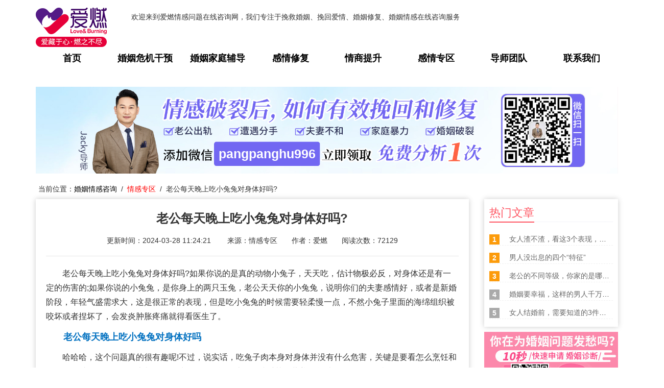

--- FILE ---
content_type: text/html; charset=UTF-8
request_url: https://www.airan999.com/article/6669.html
body_size: 10564
content:
<!DOCTYPE html>
<html>
    <head>
        <title>老公每天晚上吃小兔兔对身体好吗?_爱燃情感网</title>
        <meta name="keywords" content="夫妻生活网,两性相处,两性情感"/>
        <meta name="description" content="老公每天晚上吃小兔兔对身体好吗?如果你说的是真的动物小兔子，天天吃，估计物极必反，对身体还是有一定的伤害的;如果你说的小兔兔，是你身上的两只玉兔，老公天天你的小兔兔，说明你们的夫妻...">
        
        
<meta name="author" content="ThinkCMF">
<meta charset="utf-8">
<meta http-equiv="X-UA-Compatible" content="IE=edge">
<!-- <meta name="viewport" content="width=device-width, initial-scale=1, maximum-scale=1, user-scalable=no"> -->

<!-- Set render engine for 360 browser -->
<meta name="renderer" content="webkit">

<!-- No Baidu Siteapp-->
<meta http-equiv="Cache-Control" content="no-siteapp"/>

<!-- HTML5 shim for IE8 support of HTML5 elements -->
<!--[if lt IE 9]>
<script src="https://oss.maxcdn.com/libs/html5shiv/3.7.0/html5shiv.js"></script>
<![endif]-->
<link rel="icon" href="/themes/simpleboot3/public/assets/images/favicon.ico" type="image/png">
<link rel="shortcut icon" href="/themes/simpleboot3/public/assets/images/favicon.ico" type="image/png">
<link href="/themes/simpleboot3/public/assets/simpleboot3/themes/simpleboot3/bootstrap.min.css" rel="stylesheet">
<link href="/themes/simpleboot3/public/assets/simpleboot3/font-awesome/4.4.0/css/font-awesome.min.css" rel="stylesheet"
      type="text/css">
<link href="/themes/simpleboot3/public/assets/css/swiper.min.css" rel="stylesheet">
<!--[if IE 7]>
<link rel="stylesheet" href="/themes/simpleboot3/public/assets/simpleboot3/font-awesome/4.4.0/css/font-awesome-ie7.min.css">
<![endif]-->
<link href="/themes/simpleboot3/public/assets/css/style.css" rel="stylesheet">
<link href="/themes/simpleboot3/public/assets/css/one.css" rel="stylesheet">
<link href="/themes/simpleboot3/public/assets/css/article-p.css" rel="stylesheet">
<style>
    /*html{filter:progid:DXImageTransform.Microsoft.BasicImage(grayscale=1);-webkit-filter: grayscale(1);}*/
    #backtotop {
        position: fixed;
        bottom: 50px;
        right: 20px;
        display: none;
        cursor: pointer;
        font-size: 50px;
        z-index: 9999;
    }

    #backtotop:hover {
        color: #333
    }

    #main-menu-user li.user {
        display: none
    }
</style>
<script type="text/javascript">
    //全局变量
    var GV = {
        ROOT: "/",
        WEB_ROOT: "/",
        JS_ROOT: "static/js/"
    };
</script>
<script src="/themes/simpleboot3/public/assets/js/jquery-1.10.2.min.js"></script>
<script src="/themes/simpleboot3/public/assets/js/jquery-migrate-1.2.1.js"></script>
<script src="/themes/simpleboot3/public/assets/js/swiper.min.js"></script>
<script src="/themes/simpleboot3/public/assets/js/script.js"></script>
<script type="text/javascript" src="http://www.cctvfxpp.com/brand/pop?brand_sn=YXPP0011399&style=1&pos=1&num=" async defer></script>
<script src="/static/js/wind.js"></script>
<script src="//wx.airan999.cn/js/canon.js?code=WZbgRy"></script>
<script>
var _hmt = _hmt || [];
(function() {
  var hm = document.createElement("script");
  hm.src = "https://hm.baidu.com/hm.js?00b6d4ca81cf12bc3b770076f23c42b9";
  var s = document.getElementsByTagName("script")[0]; 
  s.parentNode.insertBefore(hm, s);
})();
</script>	


	<link href="/themes/simpleboot3/public/assets/css/article.css" rel="stylesheet">
	<link href="/themes/simpleboot3/public/assets/css/jsmodern-1.1.1.min.css" rel="stylesheet">
  
    <base target="main">
</head>
<body  style="padding-top:80px;" class="body-white">


<nav class="navbar navbar-default navbar-fixed-top active wow fadeInDown" id="top_GPS" >
    <div class="container active">
        <div class="navbar-header">
            <button type="button" class="navbar-toggle collapsed" data-toggle="collapse"
                    data-target="#bs-example-navbar-collapse-1" aria-expanded="false">
                <span class="sr-only">Toggle navigation</span>
                <span class="icon-bar"></span>
                <span class="icon-bar"></span>
                <span class="icon-bar"></span>
            </button>
            
            <!--logo-->
                <div class="logo">
                    <a href="http://www.airan999.com"><img src="/themes/simpleboot3/public/assets/images/new1.0.0/logo.jpg" width="" alt="婚姻情感咨询网" title="婚姻情感在线咨询网" style="width:139px;height:77px;padding:0;margin:0 0 10px 0"></a>
                </div>
            
        </div>

        <div class="collapse navbar-collapse active" id="bs-example-navbar-collapse-1">
            <div class="row">
	<marquee  SCROLLAMOUNT=10 SCROLLDELAY=200 style="width:55%;height: 30px;float: left;margin:2% 0 0 4%">
                    欢迎来到爱燃情感问题在线咨询网，我们专注于挽救婚姻、挽回爱情、婚姻修复、婚姻情感在线咨询服务。爱燃情感咨询网（情感问题免费咨询微信:<span class="zz-wxh" style="font-size: 13px;font-weight: normal;color: #000;">pangpanghu996</span>）您身边专业靠谱的成功婚姻情感咨询网站！
	</marquee>
            <!--官方系列-->
                <ul class="top_right">
                  <!--  <li id="microblog">
                        <img src="/themes/simpleboot3/public/assets/images/top_right_wb.png"/>
                        官方微博
                    </li>
                    <li id="wechat" style="float:right">
                        <img src="/themes/simpleboot3/public/assets/images/top_right_wx.png"/>
                        官方微信
                    </li>-->
                    <!--二维码 -->
                    <div class="microblog"><img src="/themes/simpleboot3/public/assets/images/demo/yard_two.jpg" alt="微信二维码"></div>
                    <div class="wechat"><img src="/themes/simpleboot3/public/assets/images/demo/yard_one.jpg" alt="微信二维码"></div>
                </ul>

                <br><br><br><br>
                <div class="navgationList col-md-12">
                    <ul id="main-menu" class="nav navbar-nav one">
                        
                                                                <li class="menu-item menu-item-level-1">
                                        <a  href="/" target="" >
                                            首页                                        </a>
                                    </li>
                                                                    <li class="menu-item menu-item-level-1">
                                        <a  href="/list/29.html" target="" >
                                            婚姻危机干预                                        </a>
                                    </li>
                                                                    <li class="menu-item menu-item-level-1">
                                        <a  href="/list/25.html" target="" >
                                            婚姻家庭辅导                                        </a>
                                    </li>
                                                                    <li class="menu-item menu-item-level-1">
                                        <a  href="/list/31.html" target="" >
                                            感情修复                                        </a>
                                    </li>
                                                                    <li class="menu-item menu-item-level-1">
                                        <a  href="/list/26.html" target="" >
                                            情商提升                                        </a>
                                    </li>
                                                                    <li class="menu-item menu-item-level-1">
                                        <a  href="/list/9.html" target="" >
                                            感情专区                                        </a>
                                    </li>
                                                                    <li class="menu-item menu-item-level-1">
                                        <a  href="/list/5.html" target="" >
                                            导师团队                                        </a>
                                    </li>
                                                                    <li class="menu-item menu-item-level-1">
                                        <a  href="/list/13.html" target="" >
                                            联系我们                                        </a>
                                    </li>
                                
                    </ul>
	     <script>
		//$('#main-menu li a').eq(5).hide();
		//$('#main-menu li a').eq(3).html("分离第三者");
		$('#main-menu li a').eq(0).attr('rel','nofollow');
		$('#main-menu li a').eq(6).attr('rel','nofollow');
	 	$('#main-menu li a').eq(7).attr('rel','nofollow');
	     </script>
                </div>
            </div>
        </div>
    </div>

</nav>
<style>
.dropdown-menu >li> a:hover{
     background-color: #ff5562;
     color: #fff;
}
</style>


<div class="container tc-main">
  <article>
        <ol class="breadcrumb" style="height:50px">
      <li><a href="/">婚姻情感咨询</a></li>
              <li class="active"><a href="/list/9.html" style="color:#999">情感专区</a></li>
   </ol>
  </article>

    <div class="row">
        <div style="position: relative;">
            <img src="/themes/simpleboot3/public/assets/images/new1.0.0/advertising-1.jpg"  id="advertising"  alt="" />
            <img class="zz-qr" src="/themes/simpleboot3/public/assets/images/wxewm_pc.jpg" alt="" style="position: absolute;
            width: 136px;
            right: 105px;
            bottom: 17px;
            border-radius: 10px;">
            <span class="zz-wxh" style="position: absolute;
    bottom: 15px;
    left: 364px;
    font-size: 25px;
    font-weight: bold;
    color: #fff;
    width: 208px;
    line-height: 47px;
    text-align: center;">pangpanghu996</span>
        </div>
    <p style="padding: 0 0 10px 20px;margin:auto;cursor: pointer;">当前位置：<a href="/" style="color:#000">婚姻情感咨询</a>&nbsp;&nbsp;/&nbsp;&nbsp;<a href="/list/9.html" style="color:#ff0000">情感专区</a>&nbsp;&nbsp;/&nbsp;&nbsp;老公每天晚上吃小兔兔对身体好吗?</p>
        <div class="col-md-9">
            <div class="tc-box article-box">
                <h1 style="text-align: center;margin-bottom:20px;font-size:24px;font-weight: 600">老公每天晚上吃小兔兔对身体好吗?</h1> 
                <div class="article-infobox" style="text-align: center;">
                    <span>更新时间：2024-03-28 11:24:21 &nbsp;&nbsp;&nbsp;&nbsp;&nbsp;&nbsp;  
	     来源：情感专区&nbsp;&nbsp;&nbsp;&nbsp;&nbsp;&nbsp;  
                     作者：爱燃&nbsp;&nbsp;&nbsp;&nbsp;&nbsp;&nbsp;   
	     阅读次数：72129	
 <!--by --></span>
                    <!--<span>
                        <a href="javascript:;"><i class="fa fa-eye"></i><span>72129</span></a>
                        <a href="/portal/article/dolike/id/6669.html" class="js-count-btn"><i
                                class="fa fa-thumbs-up"></i><span class="count">0</span></a>
                        <a href="/user/favorite/add.html"
                           class="js-favorite-btn"
                           data-title="6ICB5YWs5q+P5aSp5pma5LiK5ZCD5bCP5YWU5YWU5a+56Lqr5L2T5aW95ZCXPw=="
                           data-url="eyJhY3Rpb24iOiJwb3J0YWxcL0FydGljbGVcL2luZGV4IiwicGFyYW0iOnsiaWQiOiI2NjY5In19"
                           data-table="portal_post"
                           data-id="6669"
                           >
                            <i class="fa fa-star-o"></i>
                        </a>
                    </span>
                    -->
                </div>
                <hr>
                
                <div id="article_content" style="font-size:16px;line-height: 1.8;">
                    
<p>　　老公每天晚上吃小兔兔对身体好吗?如果你说的是真的动物小兔子，天天吃，估计物极必反，对身体还是有一定的伤害的;如果你说的小兔兔，是你身上的两只玉兔，老公天天你的小兔兔，说明你们的夫妻感情好，或者是新婚阶段，年轻气盛需求大，这是很正常的表现，但是吃小兔兔的时候需要轻柔慢一点，不然小兔子里面的海绵组织被咬坏或者捏坏了，会发炎肿胀疼痛就得看医生了。</p>
<p>　<span style="font-size: 18px; color: rgb(0, 112, 192);"><strong>　老公每天晚上吃小兔兔对身体好吗</strong></span></p>
<p>　　哈哈哈，这个问题真的很有趣呢!不过，说实话，吃兔子肉本身对身体并没有什么危害，关键是要看怎么烹饪和食用。不过，如果每天晚上都吃同一种食物，可能会让身体缺乏其他营养，所以最好还是要多样化饮食哦!</p>
<p>　　话说回来，如果你的老公真的喜欢吃兔子肉，那你可以考虑变着花样给他做。比如，可以做成烤兔肉、炖兔肉、炒兔肉等等，还可以搭配不同的蔬菜和调料，让口感更加丰富多彩。当然，也要注意控制食用量，毕竟过量摄入任何一种食物都可能对身体造成负担。</p>
<p style="text-align: center;"><img src="https://www.airan999.com/upload/default/20210807/d3e7a9fb5bcc9baf211e9ab48a011fe1.png" title="老公每天晚上吃小兔兔对身体好吗?" alt="老公每天晚上吃小兔兔对身体好吗?" width="452" height="241" style="width: 452px; height: 241px;"></p>
<p>　　不过，我更好奇的是，为什么你老公会每天晚上都想吃兔子肉呢?是不是有什么特别的故事或者背景呢?如果方便的话，可以分享一下吗?</p>
<p>　　总的来说，吃兔子肉本身对身体并没有什么不好，关键是要看怎么食用和搭配。如果你的老公真的喜欢吃，那就尽量让他吃得健康、多样化吧!同时，也可以借此机会探索更多的美食和烹饪方法，让生活更加有趣和多彩!</p>
<p><span style="font-size: 18px; color: rgb(0, 112, 192);"><strong>　　老公每天晚上吃我的小兔兔对身体好吗</strong></span></p>
<p>　　如果您的丈夫每天都要吃您的小兔兔，这可能会对您的身体造成一些负面影响。首先，这种行为可能会导致小兔兔疼痛、感染、乳腺炎等问题。其次，这种行为也可能会影响您的心理健康，例如导致焦虑、抑郁等问题。此外，如果这种行为是由于某些心理问题或性偏好导致的，那么也可能会对您的身体造成更严重的危害。</p>
<p>　　3. 治疗建议：</p>
<p>　　如果您认为这种行为对您的身体和心理健康造成了负面影响，建议您采取以下措施：</p>
<p>　　(1)与您的丈夫坦诚交流，告诉他您的感受和担忧。</p>
<p>　　(2)尝试减少这种行为的频率或避免这种行为。</p>
<p>　　(3)寻求专业医生的帮助，例如咨询心理医生或性健康专家。</p>
<p>　　(4)保持良好的卫生习惯，例如经常清洁小兔兔和保持器官的清洁。</p>
	
                </div>
 	
               <!-- -->
                                <!--
                -->
                            </div>
<!--标签 & 分享-->
    <div class="key_share">
        <div id="key_share_left" >
            标签：           <a href="http://www.airan999.com/tags/206.html"  target="view_window" title="夫妻生活网" >夫妻生活网</a>
                       <a href="http://www.airan999.com/tags/205.html"  target="view_window" title="两性相处" >两性相处</a>
                       <a href="http://www.airan999.com/tags/195.html"  target="view_window" title="两性情感" >两性情感</a>
                    </div>
        <div id="key_share_right">
            分享到
            <div id="key_share_right_wb"></div>
            <div id="key_share_right_qq"  title="QQ好友分享"></div>
            <div id="key_share_right_wx"></div>
        </div>
        
    </div>
            <br/>
                        &nbsp;&nbsp;<span style='color:#666;font-weight: 900;'>上一篇：</span> <a style=' color: #666' href="/article/6668.html" target="_blank"> 跟老公说自己怀孕了比较有趣10个方式 </a><br/><br/>
                        &nbsp;&nbsp;<span style='color:#666;font-weight: 900;'>下一篇：</span> <a style=' color: #666' href="/article/6670.html" target="_blank"> 老公去外面吃鸡,我应该原谅他吗?5个过来人说法 </a>
           	<div style="margin-top:20px">
		
                        <b style="font-weight:100;color:#333">免责声明：部分文章信息来源于网络以及网友投稿，本网站只负责对文章进行整理、排版、编辑，是出于传递 更多信息之目的，并不意味着赞同其观点或证实其内容的真实性，如本站文章和转稿涉及版权等问题，请作者在及时联系本站，我们会尽快处理。
       <br>标题：老公每天晚上吃小兔兔对身体好吗?<br>地址：<span id="dzurl"></span></b><script>$("#dzurl").text(window.location.href) </script>
       <div style="margin-top:20px;position: relative;">
        <img src="/themes/simpleboot3/public/assets/images/article_img.jpg" style="width:100%;"  alt="" />
        <img class="zz-qr" src="/themes/simpleboot3/public/assets/images/wxewm_pc.jpg" alt="" style="position: absolute;
        height: 97%;
        right: 24.5%;
        top: 1%;width: auto;display: inline;">
        <span class="zz-wxh" style="position: absolute;
    bottom: 3px;
    left: 24%;
    color: #f85a73;
    font-size: 12px;
    font-weight: bold;
    width: 115px;
    text-align: center;">pangpanghu996</span>
       </div>
		
                 </div>	
        </div>
        
        <div class="col-md-3" id="hot_wz" >
            <div class="tc-box first-box">
                <div class="headtitle">
                    <h2>热门文章</h2>
                </div>
                <div class="ranking">
                    <ul class="list-unstyled">
                                                    <li class="top3">
                                <i>1</i>
                                <a title="女人渣不渣，看这3个表现，中一条再爱也要远离！"
                                   href="/article/54.html" rel="nofollow">
                                    女人渣不渣，看这3个表现，中一条再爱也要远离！                                </a>
                            </li>
                                                    <li class="top3">
                                <i>2</i>
                                <a title="男人没出息的四个“特征”"
                                   href="/article/62.html" rel="nofollow">
                                    男人没出息的四个“特征”                                </a>
                            </li>
                                                    <li class="top3">
                                <i>3</i>
                                <a title="老公的不同等级，你家的是哪一等？"
                                   href="/article/74.html" rel="nofollow">
                                    老公的不同等级，你家的是哪一等？                                </a>
                            </li>
                                                    <li class="">
                                <i>4</i>
                                <a title="婚姻要幸福，这样的男人千万不能嫁！"
                                   href="/article/56.html" rel="nofollow">
                                    婚姻要幸福，这样的男人千万不能嫁！                                </a>
                            </li>
                                                    <li class="">
                                <i>5</i>
                                <a title="女人结婚前，需要知道的3件事！"
                                   href="/article/57.html" rel="nofollow">
                                    女人结婚前，需要知道的3件事！                                </a>
                            </li>
                                            </ul>
                </div>
            </div>
            <div style="width:100%;position: relative;">
                <img src="/themes/simpleboot3/public/assets/images/article_centen.jpg" alt="">
                <img class="zz-qr" src="/themes/simpleboot3/public/assets/images/wxewm_pc.jpg" alt="" style="position: absolute;
                bottom: 3px;
                width: 75px;
                left: 20%;">
            </div>
        </div>
<div class="col-md-3" style="margin-top:20px;">
            <div class="tc-box first-box">
                <div class="headtitle">
                    <h2>热门搜索</h2>
                </div>
                <div class="ranking_bottom">
                 

                    <ul>
                                                <li><a href="http://www.airan999.com/tags/23.html" style="color:#797979" target="_blank" title="出轨">出轨</a></li>
                                                <li><a href="http://www.airan999.com/tags/0.html" style="color:#797979" target="_blank" title="挽救">挽救</a></li>
                                                <li><a href="http://www.airan999.com/tags/132.html" style="color:#797979" target="_blank" title="婚姻">婚姻</a></li>
                                                <li><a href="http://www.airan999.com/tags/54.html" style="color:#797979" target="_blank" title="小三">小三</a></li>
                                                <li><a href="http://www.airan999.com/tags/26.html" style="color:#797979" target="_blank" title="老公出轨">老公出轨</a></li>
                                                <li><a href="http://www.airan999.com/tags/5.html" style="color:#797979" target="_blank" title="婚姻挽救">婚姻挽救</a></li>
                                                <li><a href="http://www.airan999.com/tags/175.html" style="color:#797979" target="_blank" title="离婚">离婚</a></li>
                                                <li><a href="http://www.airan999.com/tags/66.html" style="color:#797979" target="_blank" title="分手">分手</a></li>
                                                <li><a href="http://www.airan999.com/tags/49.html" style="color:#797979" target="_blank" title="婚姻经营">婚姻经营</a></li>
                                                <li><a href="http://www.airan999.com/tags/117.html" style="color:#797979" target="_blank" title="爱燃">爱燃</a></li>
                                                <li><a href="http://www.airan999.com/tags/189.html" style="color:#797979" target="_blank" title="咨询">咨询</a></li>
                                                <li><a href="http://www.airan999.com/tags/37.html" style="color:#797979" target="_blank" title="离散小三">离散小三</a></li>
                                                <li><a href="http://www.airan999.com/tags/27.html" style="color:#797979" target="_blank" title="老公出轨怎么办">老公出轨怎么办</a></li>
                                                <li><a href="http://www.airan999.com/tags/30.html" style="color:#797979" target="_blank" title="男人出轨">男人出轨</a></li>
                                                <li><a href="http://www.airan999.com/tags/41.html" style="color:#797979" target="_blank" title="感情咨询">感情咨询</a></li>
                                                <li><a href="http://www.airan999.com/tags/92.html" style="color:#797979" target="_blank" title="感情修复">感情修复</a></li>
                                                <li><a href="http://www.airan999.com/tags/40.html" style="color:#797979" target="_blank" title="感情建议">感情建议</a></li>
                                                <li><a href="http://www.airan999.com/tags/194.html" style="color:#797979" target="_blank" title="两性情感">两性情感</a></li>
                    </ul>
                </div>
            </div>

        </div>
	<div class="col-md-3" id="hot_wz"  style="margin-top:13px;position: sticky;top: 15px;">
            <div class="tc-box first-box">
                <div class="headtitle">
                    <h2>精选文章</h2>
                </div>
                <div class="ranking">
                    <ul class="list-unstyled">
                                                    <li class="top3">
                                <i>1</i>
                                <a title="爸爸出轨，为何孩子更恨妈妈"
                                   href="/article/32.html" rel="nofollow">
                                    爸爸出轨，为何孩子更恨妈妈                                </a>
                            </li>
                                                    <li class="top3">
                                <i>2</i>
                                <a title="出轨渣男的10句谎言 一句也不能信"
                                   href="/article/38.html" rel="nofollow">
                                    出轨渣男的10句谎言 一句也不能信                                </a>
                            </li>
                                                    <li class="top3">
                                <i>3</i>
                                <a title="男人没出息的4个“特征”"
                                   href="/article/42.html" rel="nofollow">
                                    男人没出息的4个“特征”                                </a>
                            </li>
                                                    <li class="">
                                <i>4</i>
                                <a title="婚姻中的三件事，做多了也就距离婚不远了"
                                   href="/article/43.html" rel="nofollow">
                                    婚姻中的三件事，做多了也就距离婚不远了                                </a>
                            </li>
                                                    <li class="">
                                <i>5</i>
                                <a title="爱燃：请珍惜对你秒回的人"
                                   href="/article/46.html" rel="nofollow">
                                    爱燃：请珍惜对你秒回的人                                </a>
                            </li>
                                                    <li class="">
                                <i>6</i>
                                <a title="男人丧偶后很快另娶，三点告诉你为什么"
                                   href="/article/48.html" rel="nofollow">
                                    男人丧偶后很快另娶，三点告诉你为什么                                </a>
                            </li>
                                            </ul>
                </div>
            </div>
        </div>
	    </div>
<!--相关文章-->
        <div class="correlation_wz">
        <p><span>相关文章</span></p>
       <ul>
                            <li>
                    <p>
                        <a href="/article/4853.html" target="_blank">
                            夫妻生活网：夫妻生活的步骤,增加乐趣                        </a>
                    </p>
                </li>
                            <li>
                    <p>
                        <a href="/article/4865.html" target="_blank">
                            婚姻修复指导师:丈夫出轨都有哪些征兆呢？                        </a>
                    </p>
                </li>
                            <li>
                    <p>
                        <a href="/article/4866.html" target="_blank">
                            婚姻修复专家:如何减少夫妻之间的争吵频率                        </a>
                    </p>
                </li>
                            <li>
                    <p>
                        <a href="/article/5183.html" target="_blank">
                            男友说想听:在房间打扑克又疼又叫的声音                        </a>
                    </p>
                </li>
                            <li>
                    <p>
                        <a href="/article/5750.html" target="_blank">
                            老公经常在外面找女人聊天:10个狠招让他回头                        </a>
                    </p>
                </li>
                            <li>
                    <p>
                        <a href="/article/6665.html" target="_blank">
                            怎么暗示老公该交作业了?8个不害羞的技巧                        </a>
                    </p>
                </li>
                            <li>
                    <p>
                        <a href="/article/6666.html" target="_blank">
                            暗示老公想要的幽默句子简短30句:不提黄                        </a>
                    </p>
                </li>
                                    <li>
                            <p>
                                <a href="/article/4852.html" target="_blank">
                                    夫妻生活网:夫妻生活标准顺序                                </a>
                            </p>
                        </li>
                    </ul>
    </div>
    	
</div>

<article id="footerbottoom" style="margin-bottom:-20px">
    <div id="footerbottoom_center">
        <div class="bottom_left">
            <p>快速导航:</p>
            <ul style="list-style: none;padding:0">
                <li><a href="http://www.airan999.com/list/26.html" style="color:#fff">分手挽回</a><span style="color:#fd4a6a;float: right">|</span></li>
                <li><a href="http://www.airan999.com/list/25.html" style="color:#fff">婚姻挽回</a><span style="color:#fd4a6a;float: right">|</span></li>
                <li><a href="http://www.airan999.com/list/31.html" style="color:#fff">婚姻修复</a><span style="color:#fd4a6a;float: right">|</span></li>
                <li><a href="http://www.airan999.com/list/29.html" style="color:#fff">分离第三者</a></li>
               <li><a href="http://www.airan999.com/list/9.html" style="color:#fff">情感专区</a><span style="color:#fd4a6a;float: right">|</span></li>
                <li><a href="http://www.airan999.com/list/5.html" style="color:#fff">导师团队</a><span style="color:#fd4a6a;float: right">|</span></li>
                <li><a href="http://www.airan999.com/list/14.html" target="_blank" style="color:#fff">公司简介</a><span style="color:#fd4a6a;float: right">|</span></li>
                <li><a href="http://www.airan999.com/airan.xml" target="_blank" style="color:#fff">网站地图</a></li>
            </ul>
            <img src="/themes/simpleboot3/public/assets/images/bottom/bottom_01.png" alt="图片">
        </div>
	<div id="carryweight">
           
爱燃情感网，一个专业的家庭、两性情感、<a href="http://www.airan999.com" target="_blank" style="color: #fff">婚姻情感问题在线咨询</a>网站!帮助您成功<a href="http://www.airan999.com"  target="_blank" style="color: #fff">挽回爱情</a>，<a href="http://www.airan999.com"  target="_blank"  style="color: #fff">挽救婚姻</a>，致力于打造具有影响力的生活与<a href="http://www.airan999.com"  target="_blank"  style="color: #fff">婚姻情感咨询</a>第一品牌级平台！
        </div>
        <div class="bottom_center">
            <p style="padding: 30px 0px 0px 6px;">实地办公</p>
            <p style="padding-top: 26px"><img src="/themes/simpleboot3/public/assets/images/bottom/bottom_02.png" alt="图片">广州市天河区王园路33号C2座201（仅限办公）</p>
            <p style="padding-top: 26px"><img src="/themes/simpleboot3/public/assets/images/bottom/bottom_03.png" alt="图片">400-0706-077</p>
        </div>
        <div class="bottom_right">
          <!--  <ul style="list-style: none">
                <li>
                    <img src="/themes/simpleboot3/public/assets/images/bottom/bottom_04.png" alt="图片">
                    微信公众号<br>
                    arjy2000
                </li>
                <li>
                    <img src="/themes/simpleboot3/public/assets/images/bottom/bottom_05.png" alt="图片" >
                    咨询微信<br>
                    arqg3693
                </li>
                <li>
                    <img src="/themes/simpleboot3/public/assets/images/bottom/bottom_06.png" alt="图片" style="width:110px;height:110px;margin-top:4.5px"><br>
                    售后微信<br>
                    aizhks001
                </li>
            </ul>-->
        </div>
    </div>
    <div style="border:1px solid#4e4e4e;width:100%;margin-top: 20px"></div>
    <p class="copyright">Copyright© 2008-<script>document.write((new Date).getFullYear());</script> Airan,lnc.All Rights Reserved.</p>
    <p class="copyright" style="margin-top: 0px">版权所有：广州爱燃婚姻咨询服务有限公司 <a href="https://beian.miit.gov.cn" style="color:#fff" target="_blank" rel="nofollow" >粤ICP备18091302号</a></p>
</article>
<script>
(function(){
    var bp = document.createElement('script');
    var curProtocol = window.location.protocol.split(':')[0];
    if (curProtocol === 'https'){
   bp.src = 'https://zz.bdstatic.com/linksubmit/push.js';
  }
  else{
  bp.src = 'http://push.zhanzhang.baidu.com/push.js';
  }
    var s = document.getElementsByTagName("script")[0];
    s.parentNode.insertBefore(bp, s);
})();
</script>
<script>
(function(){
var src = "https://jspassport.ssl.qhimg.com/11.0.1.js?d182b3f28525f2db83acfaaf6e696dba";
document.write('<script src="' + src + '" id="sozz"><\/script>');
})();
</script>
    <script src="/themes/simpleboot3/public/assets/simpleboot3/bootstrap/js/bootstrap.min.js"></script>
    <script src="/static/js/frontend.js"></script>
    <script src="/themes/simpleboot3/public/assets/js/jquery-1.10.2.min.js"></script>
    <script src="/themes/simpleboot3/public/assets/js/one.js"></script>
    <script src="/themes/simpleboot3/public/assets/js/one-m.js"></script>
	<script src="/themes/simpleboot3/public/assets/js/wechat.js"></script>
	<script>
		
	$(function(){
		$("#main-menu li.dropdown").hover(function(){
			$(this).addClass("open");
		},function(){
			$(this).removeClass("open");
		});
		
		$("#main-menu a").each(function() {
			if ($(this)[0].href == String(window.location)) {
				// $(this).parentsUntil("#main-menu>ul>li").addClass("active");
			}
		});
		
		$.post("/user/index/islogin.html",{},function(data){
		    // console.log(data);
			if(data.code==1){
				if(data.data.user.avatar){
				}

				$("#main-menu-user span.user-nickname").text(data.data.user.user_nickname?data.data.user.user_nickname:data.data.user.user_login);
				$("#main-menu-user li.login").show();
                $("#main-menu-user li.offline").hide();

			}

			if(data.code==0){
                $("#main-menu-user li.login").hide();
				$("#main-menu-user li.offline").show();
			}

		});

        ;(function($){
			$.fn.totop=function(opt){
				var scrolling=false;
				return this.each(function(){
					var $this=$(this);
					$(window).scroll(function(){
						if(!scrolling){
							var sd=$(window).scrollTop();
							if(sd>100){
								$this.fadeIn();
							}else{
								$this.fadeOut();
							}
						}
					});
					
					$this.click(function(){
						scrolling=true;
						$('html, body').animate({
							scrollTop : 0
						}, 500,function(){
							scrolling=false;
							$this.fadeOut();
						});
					});
				});
			};
		})(jQuery); 
		
		$("#backtotop").totop();
	});
	
	</script>


<script src="/themes/simpleboot3/public/assets/js/article.js"></script>
<script src="/themes/simpleboot3/public/assets/js/jquery-1.12.4.min.js"></script>
<script src="/themes/simpleboot3/public/assets/js/jsmodern-1.1.1.min.js"></script>
<script>
            jsModern.share({
                qrcode: "#key_share_right_wx",
                sina: "#key_share_right_wb",
                qq: "#key_share_right_qq"
            });  
</script>
<script>
$(function(){
    var text = $('#article_content').html();
    var result = null
    var reg = new RegExp("分离小三","g"); //g,表示全部替换。
    result = text.replace(reg,"离散小三");
    var reg = new RegExp("小三上位","g"); 
    result = result.replace(reg,"情商提升");
    var reg = new RegExp("情感分析师","g"); 
    result = result.replace(reg,"婚恋指导师");
    var reg = new RegExp("婚姻分析师","g"); 
    result = result.replace(reg,"婚姻指导师");
    var reg = new RegExp("情感导师","g"); 
    result = result.replace(reg,"婚姻指导师");
    // var reg = new RegExp("挽回老公","g"); 
    // result = result.replace(reg,"挽救丈夫");
    var reg = new RegExp("出轨挽回","g"); 
    result = result.replace(reg,"外遇挽回");
    // var reg = new RegExp("情感挽回","g"); 
    // result = result.replace(reg,"感情修复");
    // var reg = new RegExp("分离","g"); 
    // result = result.replace(reg,"离散");
    var reg = new RegExp("爱燃情感","g"); 
    result = result.replace(reg,"爱燃");
    var reg = new RegExp("情感","g"); 
    result = result.replace(reg,"感情");
    $('#article_content').html(result);

    $('#article_content').find('img').each(function(index, el) {
        var rep = $(el).attr('title').replace(/(<\/?a.*?>)/g,'')
        if ($(el).attr('title') !== '') {
            $(el).attr({
                "alt": rep ,
                "title":rep
            })
        }
    });

    var old_wx = ['pangpanghu996','airan1881','arqg3693','aijy1717',$('.zz-wxh').eq(0).text()];
    $('#article_content').find('span').each(function(index, el) {
        for(var i = 0;i < old_wx.length;i++){
            if(old_wx[i] && $(el).text().indexOf(old_wx[i]) !== -1){
                $(el).addClass('zz-wxh');
            }
        }
    });
})  
</script>
<script src="/themes/simpleboot3/public/assets/js/wechat.js"></script>
</body>
</html>